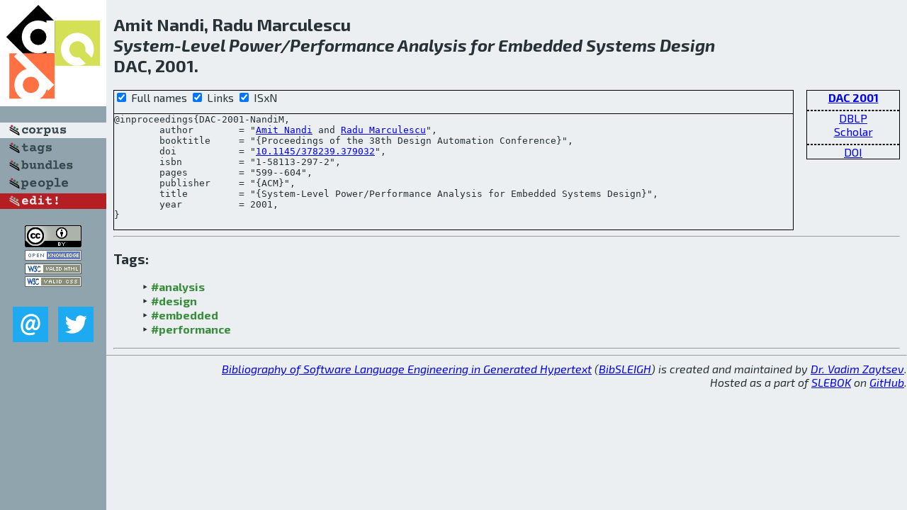

--- FILE ---
content_type: text/html; charset=utf-8
request_url: http://bibtex.github.io/DAC-2001-NandiM.html
body_size: 1876
content:
<!DOCTYPE html>
<html>
<head>
	<meta http-equiv="Content-Type" content="text/html; charset=UTF-8"/>
	<meta name="keywords" content="software linguistics, software language engineering, book of knowledge, glossary, academic publications, scientific research, open knowledge, open science"/>
	<title>BibSLEIGH — System-Level Power/Performance Analysis for Embedded Systems Design</title>
	<link href="stuff/bib.css" rel="stylesheet" type="text/css"/>
	<link href='http://fonts.googleapis.com/css?family=Exo+2:400,700,400italic,700italic' rel='stylesheet' type='text/css'>
	<script src="stuff/jquery.min.js" type="text/javascript"></script>
</head>
<body>
<div class="left">
	<a href="index.html"><img src="stuff/dac.png" alt="System-Level Power/Performance Analysis for Embedded Systems Design" title="System-Level Power/Performance Analysis for Embedded Systems Design" class="pad"/></a>

	<div class="pad">
		<a href="index.html"><img src="stuff/a-corpus.png" alt="BibSLEIGH corpus" title="All papers in the corpus"/></a><br/>
		<a href="tag/index.html"><img src="stuff/p-tags.png" alt="BibSLEIGH tags" title="All known tags"/></a><br/>
		<a href="bundle/index.html"><img src="stuff/p-bundles.png" alt="BibSLEIGH bundles" title="All selected bundles"/></a><br/>
		<a href="person/index.html"><img src="stuff/p-people.png" alt="BibSLEIGH people" title="All contributors"/></a><br/>
<a href="https://github.com/slebok/bibsleigh/edit/master/corpus/SYS\2001\DAC-2001\DAC-2001-NandiM.json"><img src="stuff/edit.png" alt="EDIT!" title="EDIT!"/></a>
	</div>
	<a href="http://creativecommons.org/licenses/by/4.0/" title="CC-BY"><img src="stuff/cc-by.png" alt="CC-BY"/></a><br/>
	<a href="http://opendatacommons.org/licenses/by/summary/" title="Open Knowledge"><img src="stuff/open-knowledge.png" alt="Open Knowledge" /></a><br/>
	<a href="http://validator.w3.org/check/referer" title="XHTML 1.0 W3C Rec"><img src="stuff/xhtml.png" alt="XHTML 1.0 W3C Rec" /></a><br/>
	<a href="http://jigsaw.w3.org/css-validator/check/referer" title="CSS 2.1 W3C CanRec"><img src="stuff/css.png" alt="CSS 2.1 W3C CanRec" class="pad" /></a><br/>
	<div class="sm">
		<a href="mailto:vadim@grammarware.net"><img src="stuff/email.png" alt="email" title="Complain!" /></a>
		<a href="https://twitter.com/intent/tweet?screen_name=grammarware"><img src="stuff/twitter.png" alt="twitter" title="Mention!" /></a>
	</div>

</div>
<div class="main">
<h2>Amit Nandi, Radu Marculescu<br/><em><a href="word/system.html">System</a>-<a href="word/level.html">Level</a> <a href="word/power.html">Power</a>/<a href="word/perform.html">Performance</a> <a href="word/analysi.html">Analysis</a> for <a href="word/embed.html">Embedded</a> <a href="word/system.html">Systems</a> <a href="word/design.html">Design</a></em><br/>DAC, 2001.</h2>
<div class="rbox">
<strong><a href="DAC-2001.html">DAC 2001</a></strong><hr/><a href="http://dblp.org/rec/html/conf/dac/NandiM01">DBLP</a><br/>
<a href="https://scholar.google.com/scholar?q=%22System-Level+Power/Performance+Analysis+for+Embedded+Systems+Design%22">Scholar</a><hr/><a href="http://dx.doi.org/10.1145/378239.379032">DOI</a>
</div>
<div class="pre"><form action="#">
	<input type="checkbox" checked="checked" onClick="$('#booktitle').text(this.checked?'Proceedings of the 38th Design Automation Conference':'DAC');"/> Full names
	<input type="checkbox" checked="checked" onClick="(this.checked)?$('.uri').show():$('.uri').hide();"/> Links
	<input type="checkbox" checked="checked" onClick="(this.checked)?$('#isbn').show():$('#isbn').hide();"/> ISxN
	</form><pre>@inproceedings{DAC-2001-NandiM,
	author        = "<a href="person/Amit_Nandi.html">Amit Nandi</a> and <a href="person/Radu_Marculescu.html">Radu Marculescu</a>",
	booktitle     = "{<span id="booktitle">Proceedings of the 38th Design Automation Conference</span>}",
<span class="uri">	doi           = "<a href="http://dx.doi.org/10.1145/378239.379032">10.1145/378239.379032</a>",
</span><span id="isbn">	isbn          = "1-58113-297-2",
</span>	pages         = "599--604",
	publisher     = "{ACM}",
	title         = "{System-Level Power/Performance Analysis for Embedded Systems Design}",
	year          = 2001,
}</pre>
</div>
<hr/>
<h3>Tags:</h3><ul class="tri"><li class="tag"><a href="tag/analysis.html">#analysis</a></li>
<li class="tag"><a href="tag/design.html">#design</a></li>
<li class="tag"><a href="tag/embedded.html">#embedded</a></li>
<li class="tag"><a href="tag/performance.html">#performance</a></li></ul><hr/>
</div>
<hr style="clear:both"/>
<div class="last">
	<em>
		<a href="http://bibtex.github.io">Bibliography of Software Language Engineering in Generated Hypertext</a>
		(<a href="http://github.com/slebok/bibsleigh">BibSLEIGH</a>) is
		created and maintained by <a href="http://grammarware.github.io/">Dr. Vadim Zaytsev</a>.<br/>
		Hosted as a part of <a href="http://slebok.github.io/">SLEBOK</a> on <a href="http://www.github.com/">GitHub</a>.
	</em>
</div>
</body>
</html>